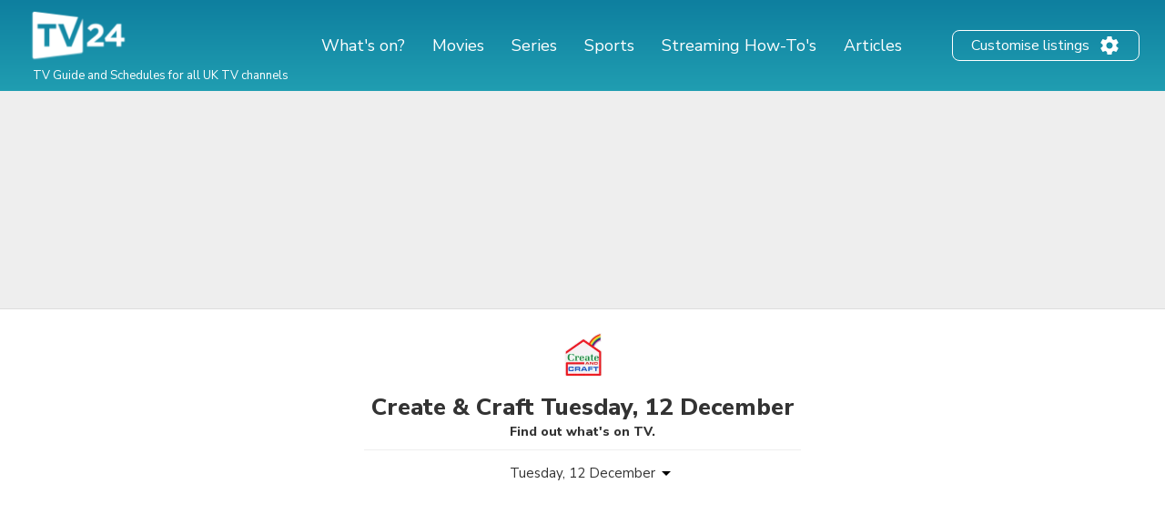

--- FILE ---
content_type: text/html; charset=utf-8
request_url: https://www.google.com/recaptcha/api2/aframe
body_size: 265
content:
<!DOCTYPE HTML><html><head><meta http-equiv="content-type" content="text/html; charset=UTF-8"></head><body><script nonce="zvp4ypGDalfeWtoEp48LsQ">/** Anti-fraud and anti-abuse applications only. See google.com/recaptcha */ try{var clients={'sodar':'https://pagead2.googlesyndication.com/pagead/sodar?'};window.addEventListener("message",function(a){try{if(a.source===window.parent){var b=JSON.parse(a.data);var c=clients[b['id']];if(c){var d=document.createElement('img');d.src=c+b['params']+'&rc='+(localStorage.getItem("rc::a")?sessionStorage.getItem("rc::b"):"");window.document.body.appendChild(d);sessionStorage.setItem("rc::e",parseInt(sessionStorage.getItem("rc::e")||0)+1);localStorage.setItem("rc::h",'1769168517705');}}}catch(b){}});window.parent.postMessage("_grecaptcha_ready", "*");}catch(b){}</script></body></html>

--- FILE ---
content_type: application/javascript; charset=utf-8
request_url: https://fundingchoicesmessages.google.com/f/AGSKWxVrMJKKctpCCGvNYU_rKXG2BYeCzHxMJSGEwZd_M45boDQO7TmvL30MLW6236J6-jpSncUVxKV1aum-rnwm3nzRhfIZRWqk2KPVIMZblR0Vg7nvpO85aELJvj-B6Y5-5Qr_Ao6vkQLwJY6EDPbmQFy3ahUdePfkdNU1bRDSj2i6kgdkTNneKEM1g9Rr/_/log_ad?/adserve./loadadwiz.-pri/adv-/premiumadzone.
body_size: -1289
content:
window['ec61837e-f1df-4a62-b4b8-595ddb7567a9'] = true;